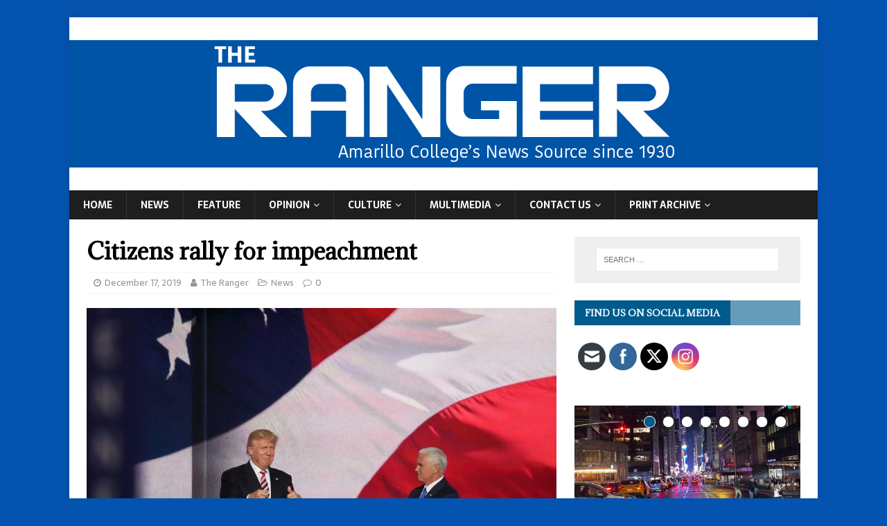

--- FILE ---
content_type: text/html; charset=UTF-8
request_url: https://acranger.com/2019/12/17/citizens-rally-for-impeachment/
body_size: 14952
content:
<!DOCTYPE html>
<html class="no-js" lang="en-US" prefix="og: //ogp.me/ns#">
<head>
<meta charset="UTF-8">
<meta name="viewport" content="width=device-width, initial-scale=1.0">
<link rel="profile" href="http://gmpg.org/xfn/11" />
<link rel="pingback" href="https://acranger.com/xmlrpc.php" />
<title>Citizens rally for impeachment &#8211; The Ranger</title>
<meta name='robots' content='max-image-preview:large' />
	<style>img:is([sizes="auto" i], [sizes^="auto," i]) { contain-intrinsic-size: 3000px 1500px }</style>
	<link rel='dns-prefetch' href='//fonts.googleapis.com' />
<link rel="alternate" type="application/rss+xml" title="The Ranger &raquo; Feed" href="https://acranger.com/feed/" />
<link rel="alternate" type="application/rss+xml" title="The Ranger &raquo; Comments Feed" href="https://acranger.com/comments/feed/" />
<link rel="alternate" type="application/rss+xml" title="The Ranger &raquo; Citizens rally for impeachment Comments Feed" href="https://acranger.com/2019/12/17/citizens-rally-for-impeachment/feed/" />
<script type="text/javascript">
/* <![CDATA[ */
window._wpemojiSettings = {"baseUrl":"https:\/\/s.w.org\/images\/core\/emoji\/16.0.1\/72x72\/","ext":".png","svgUrl":"https:\/\/s.w.org\/images\/core\/emoji\/16.0.1\/svg\/","svgExt":".svg","source":{"concatemoji":"https:\/\/acranger.com\/wp-includes\/js\/wp-emoji-release.min.js?ver=6.8.3"}};
/*! This file is auto-generated */
!function(s,n){var o,i,e;function c(e){try{var t={supportTests:e,timestamp:(new Date).valueOf()};sessionStorage.setItem(o,JSON.stringify(t))}catch(e){}}function p(e,t,n){e.clearRect(0,0,e.canvas.width,e.canvas.height),e.fillText(t,0,0);var t=new Uint32Array(e.getImageData(0,0,e.canvas.width,e.canvas.height).data),a=(e.clearRect(0,0,e.canvas.width,e.canvas.height),e.fillText(n,0,0),new Uint32Array(e.getImageData(0,0,e.canvas.width,e.canvas.height).data));return t.every(function(e,t){return e===a[t]})}function u(e,t){e.clearRect(0,0,e.canvas.width,e.canvas.height),e.fillText(t,0,0);for(var n=e.getImageData(16,16,1,1),a=0;a<n.data.length;a++)if(0!==n.data[a])return!1;return!0}function f(e,t,n,a){switch(t){case"flag":return n(e,"\ud83c\udff3\ufe0f\u200d\u26a7\ufe0f","\ud83c\udff3\ufe0f\u200b\u26a7\ufe0f")?!1:!n(e,"\ud83c\udde8\ud83c\uddf6","\ud83c\udde8\u200b\ud83c\uddf6")&&!n(e,"\ud83c\udff4\udb40\udc67\udb40\udc62\udb40\udc65\udb40\udc6e\udb40\udc67\udb40\udc7f","\ud83c\udff4\u200b\udb40\udc67\u200b\udb40\udc62\u200b\udb40\udc65\u200b\udb40\udc6e\u200b\udb40\udc67\u200b\udb40\udc7f");case"emoji":return!a(e,"\ud83e\udedf")}return!1}function g(e,t,n,a){var r="undefined"!=typeof WorkerGlobalScope&&self instanceof WorkerGlobalScope?new OffscreenCanvas(300,150):s.createElement("canvas"),o=r.getContext("2d",{willReadFrequently:!0}),i=(o.textBaseline="top",o.font="600 32px Arial",{});return e.forEach(function(e){i[e]=t(o,e,n,a)}),i}function t(e){var t=s.createElement("script");t.src=e,t.defer=!0,s.head.appendChild(t)}"undefined"!=typeof Promise&&(o="wpEmojiSettingsSupports",i=["flag","emoji"],n.supports={everything:!0,everythingExceptFlag:!0},e=new Promise(function(e){s.addEventListener("DOMContentLoaded",e,{once:!0})}),new Promise(function(t){var n=function(){try{var e=JSON.parse(sessionStorage.getItem(o));if("object"==typeof e&&"number"==typeof e.timestamp&&(new Date).valueOf()<e.timestamp+604800&&"object"==typeof e.supportTests)return e.supportTests}catch(e){}return null}();if(!n){if("undefined"!=typeof Worker&&"undefined"!=typeof OffscreenCanvas&&"undefined"!=typeof URL&&URL.createObjectURL&&"undefined"!=typeof Blob)try{var e="postMessage("+g.toString()+"("+[JSON.stringify(i),f.toString(),p.toString(),u.toString()].join(",")+"));",a=new Blob([e],{type:"text/javascript"}),r=new Worker(URL.createObjectURL(a),{name:"wpTestEmojiSupports"});return void(r.onmessage=function(e){c(n=e.data),r.terminate(),t(n)})}catch(e){}c(n=g(i,f,p,u))}t(n)}).then(function(e){for(var t in e)n.supports[t]=e[t],n.supports.everything=n.supports.everything&&n.supports[t],"flag"!==t&&(n.supports.everythingExceptFlag=n.supports.everythingExceptFlag&&n.supports[t]);n.supports.everythingExceptFlag=n.supports.everythingExceptFlag&&!n.supports.flag,n.DOMReady=!1,n.readyCallback=function(){n.DOMReady=!0}}).then(function(){return e}).then(function(){var e;n.supports.everything||(n.readyCallback(),(e=n.source||{}).concatemoji?t(e.concatemoji):e.wpemoji&&e.twemoji&&(t(e.twemoji),t(e.wpemoji)))}))}((window,document),window._wpemojiSettings);
/* ]]> */
</script>
<style id='wp-emoji-styles-inline-css' type='text/css'>

	img.wp-smiley, img.emoji {
		display: inline !important;
		border: none !important;
		box-shadow: none !important;
		height: 1em !important;
		width: 1em !important;
		margin: 0 0.07em !important;
		vertical-align: -0.1em !important;
		background: none !important;
		padding: 0 !important;
	}
</style>
<link rel='stylesheet' id='wp-block-library-css' href='https://acranger.com/wp-includes/css/dist/block-library/style.min.css?ver=6.8.3' type='text/css' media='all' />
<style id='classic-theme-styles-inline-css' type='text/css'>
/*! This file is auto-generated */
.wp-block-button__link{color:#fff;background-color:#32373c;border-radius:9999px;box-shadow:none;text-decoration:none;padding:calc(.667em + 2px) calc(1.333em + 2px);font-size:1.125em}.wp-block-file__button{background:#32373c;color:#fff;text-decoration:none}
</style>
<style id='global-styles-inline-css' type='text/css'>
:root{--wp--preset--aspect-ratio--square: 1;--wp--preset--aspect-ratio--4-3: 4/3;--wp--preset--aspect-ratio--3-4: 3/4;--wp--preset--aspect-ratio--3-2: 3/2;--wp--preset--aspect-ratio--2-3: 2/3;--wp--preset--aspect-ratio--16-9: 16/9;--wp--preset--aspect-ratio--9-16: 9/16;--wp--preset--color--black: #000000;--wp--preset--color--cyan-bluish-gray: #abb8c3;--wp--preset--color--white: #ffffff;--wp--preset--color--pale-pink: #f78da7;--wp--preset--color--vivid-red: #cf2e2e;--wp--preset--color--luminous-vivid-orange: #ff6900;--wp--preset--color--luminous-vivid-amber: #fcb900;--wp--preset--color--light-green-cyan: #7bdcb5;--wp--preset--color--vivid-green-cyan: #00d084;--wp--preset--color--pale-cyan-blue: #8ed1fc;--wp--preset--color--vivid-cyan-blue: #0693e3;--wp--preset--color--vivid-purple: #9b51e0;--wp--preset--gradient--vivid-cyan-blue-to-vivid-purple: linear-gradient(135deg,rgba(6,147,227,1) 0%,rgb(155,81,224) 100%);--wp--preset--gradient--light-green-cyan-to-vivid-green-cyan: linear-gradient(135deg,rgb(122,220,180) 0%,rgb(0,208,130) 100%);--wp--preset--gradient--luminous-vivid-amber-to-luminous-vivid-orange: linear-gradient(135deg,rgba(252,185,0,1) 0%,rgba(255,105,0,1) 100%);--wp--preset--gradient--luminous-vivid-orange-to-vivid-red: linear-gradient(135deg,rgba(255,105,0,1) 0%,rgb(207,46,46) 100%);--wp--preset--gradient--very-light-gray-to-cyan-bluish-gray: linear-gradient(135deg,rgb(238,238,238) 0%,rgb(169,184,195) 100%);--wp--preset--gradient--cool-to-warm-spectrum: linear-gradient(135deg,rgb(74,234,220) 0%,rgb(151,120,209) 20%,rgb(207,42,186) 40%,rgb(238,44,130) 60%,rgb(251,105,98) 80%,rgb(254,248,76) 100%);--wp--preset--gradient--blush-light-purple: linear-gradient(135deg,rgb(255,206,236) 0%,rgb(152,150,240) 100%);--wp--preset--gradient--blush-bordeaux: linear-gradient(135deg,rgb(254,205,165) 0%,rgb(254,45,45) 50%,rgb(107,0,62) 100%);--wp--preset--gradient--luminous-dusk: linear-gradient(135deg,rgb(255,203,112) 0%,rgb(199,81,192) 50%,rgb(65,88,208) 100%);--wp--preset--gradient--pale-ocean: linear-gradient(135deg,rgb(255,245,203) 0%,rgb(182,227,212) 50%,rgb(51,167,181) 100%);--wp--preset--gradient--electric-grass: linear-gradient(135deg,rgb(202,248,128) 0%,rgb(113,206,126) 100%);--wp--preset--gradient--midnight: linear-gradient(135deg,rgb(2,3,129) 0%,rgb(40,116,252) 100%);--wp--preset--font-size--small: 13px;--wp--preset--font-size--medium: 20px;--wp--preset--font-size--large: 36px;--wp--preset--font-size--x-large: 42px;--wp--preset--spacing--20: 0.44rem;--wp--preset--spacing--30: 0.67rem;--wp--preset--spacing--40: 1rem;--wp--preset--spacing--50: 1.5rem;--wp--preset--spacing--60: 2.25rem;--wp--preset--spacing--70: 3.38rem;--wp--preset--spacing--80: 5.06rem;--wp--preset--shadow--natural: 6px 6px 9px rgba(0, 0, 0, 0.2);--wp--preset--shadow--deep: 12px 12px 50px rgba(0, 0, 0, 0.4);--wp--preset--shadow--sharp: 6px 6px 0px rgba(0, 0, 0, 0.2);--wp--preset--shadow--outlined: 6px 6px 0px -3px rgba(255, 255, 255, 1), 6px 6px rgba(0, 0, 0, 1);--wp--preset--shadow--crisp: 6px 6px 0px rgba(0, 0, 0, 1);}:where(.is-layout-flex){gap: 0.5em;}:where(.is-layout-grid){gap: 0.5em;}body .is-layout-flex{display: flex;}.is-layout-flex{flex-wrap: wrap;align-items: center;}.is-layout-flex > :is(*, div){margin: 0;}body .is-layout-grid{display: grid;}.is-layout-grid > :is(*, div){margin: 0;}:where(.wp-block-columns.is-layout-flex){gap: 2em;}:where(.wp-block-columns.is-layout-grid){gap: 2em;}:where(.wp-block-post-template.is-layout-flex){gap: 1.25em;}:where(.wp-block-post-template.is-layout-grid){gap: 1.25em;}.has-black-color{color: var(--wp--preset--color--black) !important;}.has-cyan-bluish-gray-color{color: var(--wp--preset--color--cyan-bluish-gray) !important;}.has-white-color{color: var(--wp--preset--color--white) !important;}.has-pale-pink-color{color: var(--wp--preset--color--pale-pink) !important;}.has-vivid-red-color{color: var(--wp--preset--color--vivid-red) !important;}.has-luminous-vivid-orange-color{color: var(--wp--preset--color--luminous-vivid-orange) !important;}.has-luminous-vivid-amber-color{color: var(--wp--preset--color--luminous-vivid-amber) !important;}.has-light-green-cyan-color{color: var(--wp--preset--color--light-green-cyan) !important;}.has-vivid-green-cyan-color{color: var(--wp--preset--color--vivid-green-cyan) !important;}.has-pale-cyan-blue-color{color: var(--wp--preset--color--pale-cyan-blue) !important;}.has-vivid-cyan-blue-color{color: var(--wp--preset--color--vivid-cyan-blue) !important;}.has-vivid-purple-color{color: var(--wp--preset--color--vivid-purple) !important;}.has-black-background-color{background-color: var(--wp--preset--color--black) !important;}.has-cyan-bluish-gray-background-color{background-color: var(--wp--preset--color--cyan-bluish-gray) !important;}.has-white-background-color{background-color: var(--wp--preset--color--white) !important;}.has-pale-pink-background-color{background-color: var(--wp--preset--color--pale-pink) !important;}.has-vivid-red-background-color{background-color: var(--wp--preset--color--vivid-red) !important;}.has-luminous-vivid-orange-background-color{background-color: var(--wp--preset--color--luminous-vivid-orange) !important;}.has-luminous-vivid-amber-background-color{background-color: var(--wp--preset--color--luminous-vivid-amber) !important;}.has-light-green-cyan-background-color{background-color: var(--wp--preset--color--light-green-cyan) !important;}.has-vivid-green-cyan-background-color{background-color: var(--wp--preset--color--vivid-green-cyan) !important;}.has-pale-cyan-blue-background-color{background-color: var(--wp--preset--color--pale-cyan-blue) !important;}.has-vivid-cyan-blue-background-color{background-color: var(--wp--preset--color--vivid-cyan-blue) !important;}.has-vivid-purple-background-color{background-color: var(--wp--preset--color--vivid-purple) !important;}.has-black-border-color{border-color: var(--wp--preset--color--black) !important;}.has-cyan-bluish-gray-border-color{border-color: var(--wp--preset--color--cyan-bluish-gray) !important;}.has-white-border-color{border-color: var(--wp--preset--color--white) !important;}.has-pale-pink-border-color{border-color: var(--wp--preset--color--pale-pink) !important;}.has-vivid-red-border-color{border-color: var(--wp--preset--color--vivid-red) !important;}.has-luminous-vivid-orange-border-color{border-color: var(--wp--preset--color--luminous-vivid-orange) !important;}.has-luminous-vivid-amber-border-color{border-color: var(--wp--preset--color--luminous-vivid-amber) !important;}.has-light-green-cyan-border-color{border-color: var(--wp--preset--color--light-green-cyan) !important;}.has-vivid-green-cyan-border-color{border-color: var(--wp--preset--color--vivid-green-cyan) !important;}.has-pale-cyan-blue-border-color{border-color: var(--wp--preset--color--pale-cyan-blue) !important;}.has-vivid-cyan-blue-border-color{border-color: var(--wp--preset--color--vivid-cyan-blue) !important;}.has-vivid-purple-border-color{border-color: var(--wp--preset--color--vivid-purple) !important;}.has-vivid-cyan-blue-to-vivid-purple-gradient-background{background: var(--wp--preset--gradient--vivid-cyan-blue-to-vivid-purple) !important;}.has-light-green-cyan-to-vivid-green-cyan-gradient-background{background: var(--wp--preset--gradient--light-green-cyan-to-vivid-green-cyan) !important;}.has-luminous-vivid-amber-to-luminous-vivid-orange-gradient-background{background: var(--wp--preset--gradient--luminous-vivid-amber-to-luminous-vivid-orange) !important;}.has-luminous-vivid-orange-to-vivid-red-gradient-background{background: var(--wp--preset--gradient--luminous-vivid-orange-to-vivid-red) !important;}.has-very-light-gray-to-cyan-bluish-gray-gradient-background{background: var(--wp--preset--gradient--very-light-gray-to-cyan-bluish-gray) !important;}.has-cool-to-warm-spectrum-gradient-background{background: var(--wp--preset--gradient--cool-to-warm-spectrum) !important;}.has-blush-light-purple-gradient-background{background: var(--wp--preset--gradient--blush-light-purple) !important;}.has-blush-bordeaux-gradient-background{background: var(--wp--preset--gradient--blush-bordeaux) !important;}.has-luminous-dusk-gradient-background{background: var(--wp--preset--gradient--luminous-dusk) !important;}.has-pale-ocean-gradient-background{background: var(--wp--preset--gradient--pale-ocean) !important;}.has-electric-grass-gradient-background{background: var(--wp--preset--gradient--electric-grass) !important;}.has-midnight-gradient-background{background: var(--wp--preset--gradient--midnight) !important;}.has-small-font-size{font-size: var(--wp--preset--font-size--small) !important;}.has-medium-font-size{font-size: var(--wp--preset--font-size--medium) !important;}.has-large-font-size{font-size: var(--wp--preset--font-size--large) !important;}.has-x-large-font-size{font-size: var(--wp--preset--font-size--x-large) !important;}
:where(.wp-block-post-template.is-layout-flex){gap: 1.25em;}:where(.wp-block-post-template.is-layout-grid){gap: 1.25em;}
:where(.wp-block-columns.is-layout-flex){gap: 2em;}:where(.wp-block-columns.is-layout-grid){gap: 2em;}
:root :where(.wp-block-pullquote){font-size: 1.5em;line-height: 1.6;}
</style>
<link rel='stylesheet' id='SFSImainCss-css' href='https://acranger.com/wp-content/plugins/ultimate-social-media-icons/css/sfsi-style.css?ver=2.9.6' type='text/css' media='all' />
<link rel='stylesheet' id='mh-magazine-lite-css' href='https://acranger.com/wp-content/themes/mh-magazine-lite/style.css?ver=2.9.2' type='text/css' media='all' />
<link rel='stylesheet' id='mh-newsmagazine-css' href='https://acranger.com/wp-content/themes/mh-newsmagazine/style.css?ver=1.1.3' type='text/css' media='all' />
<link rel='stylesheet' id='mh-font-awesome-css' href='https://acranger.com/wp-content/themes/mh-magazine-lite/includes/font-awesome.min.css' type='text/css' media='all' />
<link rel='stylesheet' id='mh-newsmagazine-fonts-css' href='https://fonts.googleapis.com/css?family=Sarala:400,700%7cAdamina:400' type='text/css' media='all' />
<script type="text/javascript" src="https://acranger.com/wp-includes/js/jquery/jquery.min.js?ver=3.7.1" id="jquery-core-js"></script>
<script type="text/javascript" src="https://acranger.com/wp-includes/js/jquery/jquery-migrate.min.js?ver=3.4.1" id="jquery-migrate-js"></script>
<script type="text/javascript" src="https://acranger.com/wp-content/themes/mh-magazine-lite/js/scripts.js?ver=2.9.2" id="mh-scripts-js"></script>
<link rel="https://api.w.org/" href="https://acranger.com/wp-json/" /><link rel="alternate" title="JSON" type="application/json" href="https://acranger.com/wp-json/wp/v2/posts/17828" /><link rel="EditURI" type="application/rsd+xml" title="RSD" href="https://acranger.com/xmlrpc.php?rsd" />
<meta name="generator" content="WordPress 6.8.3" />
<link rel="canonical" href="https://acranger.com/2019/12/17/citizens-rally-for-impeachment/" />
<link rel='shortlink' href='https://acranger.com/?p=17828' />
<link rel="alternate" title="oEmbed (JSON)" type="application/json+oembed" href="https://acranger.com/wp-json/oembed/1.0/embed?url=https%3A%2F%2Facranger.com%2F2019%2F12%2F17%2Fcitizens-rally-for-impeachment%2F" />
<link rel="alternate" title="oEmbed (XML)" type="text/xml+oembed" href="https://acranger.com/wp-json/oembed/1.0/embed?url=https%3A%2F%2Facranger.com%2F2019%2F12%2F17%2Fcitizens-rally-for-impeachment%2F&#038;format=xml" />
<meta name="follow.[base64]" content="mf5eRRCrLxBNRN5NA656"/><!--[if lt IE 9]>
<script src="https://acranger.com/wp-content/themes/mh-magazine-lite/js/css3-mediaqueries.js"></script>
<![endif]-->
<style type="text/css">.recentcomments a{display:inline !important;padding:0 !important;margin:0 !important;}</style><style type="text/css" id="custom-background-css">
body.custom-background { background-color: #0353af; }
</style>
	<link rel="icon" href="https://acranger.com/wp-content/uploads/2020/08/cropped-siteicon_512x512-32x32.png" sizes="32x32" />
<link rel="icon" href="https://acranger.com/wp-content/uploads/2020/08/cropped-siteicon_512x512-192x192.png" sizes="192x192" />
<link rel="apple-touch-icon" href="https://acranger.com/wp-content/uploads/2020/08/cropped-siteicon_512x512-180x180.png" />
<meta name="msapplication-TileImage" content="https://acranger.com/wp-content/uploads/2020/08/cropped-siteicon_512x512-270x270.png" />
</head>
<body id="mh-mobile" class="wp-singular post-template-default single single-post postid-17828 single-format-standard custom-background wp-theme-mh-magazine-lite wp-child-theme-mh-newsmagazine sfsi_actvite_theme_flat metaslider-plugin mh-right-sb" itemscope="itemscope" itemtype="https://schema.org/WebPage">
<div class="mh-container mh-container-outer">
<div class="mh-header-mobile-nav mh-clearfix"></div>
<header class="mh-header" itemscope="itemscope" itemtype="https://schema.org/WPHeader">
	<div class="mh-container mh-container-inner mh-row mh-clearfix">
		<div class="mh-custom-header mh-clearfix">
<a class="mh-header-image-link" href="https://acranger.com/" title="The Ranger" rel="home">
<img class="mh-header-image" src="https://acranger.com/wp-content/uploads/2023/01/cropped-Ranger.png" height="250" width="1080" alt="The Ranger" />
</a>
</div>
	</div>
	<div class="mh-main-nav-wrap">
		<nav class="mh-navigation mh-main-nav mh-container mh-container-inner mh-clearfix" itemscope="itemscope" itemtype="https://schema.org/SiteNavigationElement">
			<div class="menu-b_menu-container"><ul id="menu-b_menu" class="menu"><li id="menu-item-3277" class="menu-item menu-item-type-custom menu-item-object-custom menu-item-home menu-item-3277"><a href="http://acranger.com">Home</a></li>
<li id="menu-item-3158" class="menu-item menu-item-type-taxonomy menu-item-object-category current-post-ancestor current-menu-parent current-post-parent menu-item-3158"><a href="https://acranger.com/category/news/">News</a></li>
<li id="menu-item-3159" class="menu-item menu-item-type-taxonomy menu-item-object-category menu-item-3159"><a href="https://acranger.com/category/feature/">Feature</a></li>
<li id="menu-item-3157" class="menu-item menu-item-type-taxonomy menu-item-object-category menu-item-has-children menu-item-3157"><a href="https://acranger.com/category/opinion/">Opinion</a>
<ul class="sub-menu">
	<li id="menu-item-10112" class="menu-item menu-item-type-taxonomy menu-item-object-category menu-item-10112"><a href="https://acranger.com/category/opinion/editorial/">Editorial</a></li>
	<li id="menu-item-3163" class="menu-item menu-item-type-taxonomy menu-item-object-category menu-item-3163"><a href="https://acranger.com/category/studentspeak/">Student Speak</a></li>
</ul>
</li>
<li id="menu-item-3160" class="menu-item menu-item-type-taxonomy menu-item-object-category menu-item-has-children menu-item-3160"><a href="https://acranger.com/category/culture/">Culture</a>
<ul class="sub-menu">
	<li id="menu-item-10243" class="menu-item menu-item-type-taxonomy menu-item-object-category menu-item-10243"><a href="https://acranger.com/category/commonreader/">Common Reader</a></li>
</ul>
</li>
<li id="menu-item-3161" class="menu-item menu-item-type-taxonomy menu-item-object-category menu-item-has-children menu-item-3161"><a href="https://acranger.com/category/videos/">Multimedia</a>
<ul class="sub-menu">
	<li id="menu-item-15593" class="menu-item menu-item-type-taxonomy menu-item-object-category menu-item-15593"><a href="https://acranger.com/category/videos/">Videos</a></li>
	<li id="menu-item-7514" class="menu-item menu-item-type-taxonomy menu-item-object-category menu-item-7514"><a href="https://acranger.com/category/videos/bbs/">Badger B.S.</a></li>
	<li id="menu-item-12353" class="menu-item menu-item-type-taxonomy menu-item-object-category menu-item-12353"><a href="https://acranger.com/category/videos/radionewscasts/">Audio Newscasts</a></li>
	<li id="menu-item-15598" class="menu-item menu-item-type-taxonomy menu-item-object-category menu-item-15598"><a href="https://acranger.com/category/the-ac-report/ac_report/">The AC Report</a></li>
	<li id="menu-item-12348" class="menu-item menu-item-type-taxonomy menu-item-object-category menu-item-12348"><a href="https://acranger.com/category/videos/acupdate/">AC Update</a></li>
	<li id="menu-item-14829" class="menu-item menu-item-type-taxonomy menu-item-object-category menu-item-has-children menu-item-14829"><a href="https://acranger.com/category/multpkg/">Multimedia Packages</a>
	<ul class="sub-menu">
		<li id="menu-item-14159" class="menu-item menu-item-type-taxonomy menu-item-object-category menu-item-14159"><a href="https://acranger.com/category/videos/tuition-hike/">Tuition Hike Multimedia Coverage</a></li>
		<li id="menu-item-14160" class="menu-item menu-item-type-taxonomy menu-item-object-category menu-item-14160"><a href="https://acranger.com/category/videos/textbooks/">Textbooks Multimedia Coverage</a></li>
		<li id="menu-item-13872" class="menu-item menu-item-type-taxonomy menu-item-object-category menu-item-13872"><a href="https://acranger.com/category/culture/ac-history/">AC History Multimedia Coverage</a></li>
		<li id="menu-item-15589" class="menu-item menu-item-type-custom menu-item-object-custom menu-item-15589"><a href="https://rangermultimedia.food.blog/">Food Multimedia Coverage</a></li>
	</ul>
</li>
	<li id="menu-item-11896" class="menu-item menu-item-type-taxonomy menu-item-object-category menu-item-11896"><a href="https://acranger.com/category/videos/student-life-live/">Student Life Live</a></li>
</ul>
</li>
<li id="menu-item-8181" class="menu-item menu-item-type-post_type menu-item-object-page menu-item-has-children menu-item-8181"><a href="https://acranger.com/contact-us/">Contact us</a>
<ul class="sub-menu">
	<li id="menu-item-11566" class="menu-item menu-item-type-post_type menu-item-object-page menu-item-11566"><a href="https://acranger.com/contact-us/ranger-staff/">Meet the Ranger Staff</a></li>
</ul>
</li>
<li id="menu-item-14823" class="menu-item menu-item-type-taxonomy menu-item-object-category menu-item-has-children menu-item-14823"><a href="https://acranger.com/category/printarchive/">Print Archive</a>
<ul class="sub-menu">
	<li id="menu-item-19066" class="menu-item menu-item-type-post_type menu-item-object-page menu-item-19066"><a href="https://acranger.com/print-archive-2020-2021-vol-91/">Print Archive 2020-2021 Vol. 91</a></li>
	<li id="menu-item-17243" class="menu-item menu-item-type-post_type menu-item-object-page menu-item-17243"><a href="https://acranger.com/print-archive-2019-2020-vol-90/">Print Archive 2019-2020 Vol. 90</a></li>
	<li id="menu-item-14839" class="menu-item menu-item-type-post_type menu-item-object-page menu-item-14839"><a href="https://acranger.com/print-archive-2018-2019-vol-89/">Print archive 2018-2019 Vol. 89</a></li>
	<li id="menu-item-14824" class="menu-item menu-item-type-post_type menu-item-object-page menu-item-14824"><a href="https://acranger.com/print-archive-2017-2017-vol-88/">Print Archive 2017-2018 Vol. 88</a></li>
	<li id="menu-item-11509" class="menu-item menu-item-type-post_type menu-item-object-page menu-item-11509"><a href="https://acranger.com/volume-87-print-editions/">Print Archive 2016-2017 Vol. 87</a></li>
	<li id="menu-item-14828" class="menu-item menu-item-type-post_type menu-item-object-page menu-item-14828"><a href="https://acranger.com/the-current/">The Current</a></li>
</ul>
</li>
</ul></div>		</nav>
	</div>
</header><div class="mh-wrapper mh-clearfix">
	<div id="main-content" class="mh-content" role="main" itemprop="mainContentOfPage"><article id="post-17828" class="post-17828 post type-post status-publish format-standard has-post-thumbnail hentry category-news tag-impeachment tag-rally tag-trump">
	<header class="entry-header mh-clearfix"><h1 class="entry-title">Citizens rally for impeachment</h1><p class="mh-meta entry-meta">
<span class="entry-meta-date updated"><i class="fa fa-clock-o"></i><a href="https://acranger.com/2019/12/">December 17, 2019</a></span>
<span class="entry-meta-author author vcard"><i class="fa fa-user"></i><a class="fn" href="https://acranger.com/author/admin/">The Ranger</a></span>
<span class="entry-meta-categories"><i class="fa fa-folder-open-o"></i><a href="https://acranger.com/category/news/" rel="category tag">News</a></span>
<span class="entry-meta-comments"><i class="fa fa-comment-o"></i><a class="mh-comment-scroll" href="https://acranger.com/2019/12/17/citizens-rally-for-impeachment/#mh-comments">0</a></span>
</p>
	</header>
		<div class="entry-content mh-clearfix">
<figure class="entry-thumbnail">
<img src="https://acranger.com/wp-content/uploads/2019/12/history-in-hd-cTz5-T7voqQ-unsplash-678x381.jpg" alt="" title="history-in-hd-cTz5-T7voqQ-unsplash" />
</figure>

<p>By Lauren Ebben/Editor-in-Chief </p>



<p>Citizens of Amarillo joined a nation-wide rally in support of the articles of impeachment brought against President Donald Trump by the House of Representatives. This comes just one day before the House is set to vote on the two articles: one for obstruction of Congress and one for abuse of power.</p>



<p>On Dec. 17, citizens gathered in front of The Historic Federal Building, the location of U.S. Congressman Mac Thornberry’s office, as a part of MoveOn, a nation-wide advocacy group and political action committee that connects with members of communities to organize rallies and start petitions. According to their website, nearly 600 rallies were held in support of the impeachment charges. </p>



<p>Jami Lyons, the organizer of the rally for Amarillo, said rally goers were there showing “support for the people who are going to vote for impeachment” and to protest against “the corruption in the government.”</p>



<p>Lyons said she searched for an existing rally in Amarillo for MoveOn but was unable to find one.</p>



<p>“Not wanting to sit by and continue to do nothing, I decided to take action where nobody else had. It&#8217;s about supporting the people in our government who are doing the right thing right now, upholding the Constitution.”</p>



<p>Marsha Orr, present at the rally, said she is “thrilled” so many rallies were going on. </p>



<p>“I think you gotta walk the walk. So it means something to me to get out and be active and not just sit and complain,” she said</p>



<p>Johnathan Urias, a student at WT who joined the rally, said there was a fear that Trump would not be impeached “because past attempts at impeachment did not end well.”</p>



<p>“Of course, that only happens because the American people won&#8217;t unify and we won&#8217;t rally against the government,” he said. </p>



<p>Orr said she believes Trump is a criminal.</p>



<p>“I don’t think he has any ethics or values,” she said, “He’s all about himself and that’s not what America is about.”</p>



<p>The House will vote on the articles of impeachment brought against Trump on Dec. 18. One or both articles need to pass by a majority vote in order for the impeachment process to move forward.</p>
	</div><div class="entry-tags mh-clearfix"><i class="fa fa-tag"></i><ul><li><a href="https://acranger.com/tag/impeachment/" rel="tag">Impeachment</a></li><li><a href="https://acranger.com/tag/rally/" rel="tag">rally</a></li><li><a href="https://acranger.com/tag/trump/" rel="tag">trump</a></li></ul></div></article><nav class="mh-post-nav mh-row mh-clearfix" itemscope="itemscope" itemtype="https://schema.org/SiteNavigationElement">
<div class="mh-col-1-2 mh-post-nav-item mh-post-nav-prev">
<a href="https://acranger.com/2019/12/17/tis-the-season-for-bad-music/" rel="prev"><img width="80" height="60" src="https://acranger.com/wp-content/uploads/2019/12/christmas-22641_1280-80x60.jpg" class="attachment-mh-magazine-lite-small size-mh-magazine-lite-small wp-post-image" alt="Violin with a candle" decoding="async" srcset="https://acranger.com/wp-content/uploads/2019/12/christmas-22641_1280-80x60.jpg 80w, https://acranger.com/wp-content/uploads/2019/12/christmas-22641_1280-678x509.jpg 678w, https://acranger.com/wp-content/uploads/2019/12/christmas-22641_1280-326x245.jpg 326w" sizes="(max-width: 80px) 100vw, 80px" /><span>Previous</span><p>Tis the season for bad music</p></a></div>
<div class="mh-col-1-2 mh-post-nav-item mh-post-nav-next">
<a href="https://acranger.com/2019/12/18/students-speak-on-gift-giving/" rel="next"><img width="80" height="60" src="https://acranger.com/wp-content/uploads/2018/09/StudentSpeakOL-80x60.png" class="attachment-mh-magazine-lite-small size-mh-magazine-lite-small wp-post-image" alt="student speak" decoding="async" srcset="https://acranger.com/wp-content/uploads/2018/09/StudentSpeakOL-80x60.png 80w, https://acranger.com/wp-content/uploads/2018/09/StudentSpeakOL-678x509.png 678w, https://acranger.com/wp-content/uploads/2018/09/StudentSpeakOL-326x245.png 326w" sizes="(max-width: 80px) 100vw, 80px" /><span>Next</span><p>Students Speak on gift giving</p></a></div>
</nav>
		<h4 id="mh-comments" class="mh-widget-title mh-comment-form-title">
			<span class="mh-widget-title-inner">
				Be the first to comment			</span>
		</h4>	<div id="respond" class="comment-respond">
		<h3 id="reply-title" class="comment-reply-title">Leave a Reply <small><a rel="nofollow" id="cancel-comment-reply-link" href="/2019/12/17/citizens-rally-for-impeachment/#respond" style="display:none;">Cancel reply</a></small></h3><form action="https://acranger.com/wp-comments-post.php" method="post" id="commentform" class="comment-form"><p class="comment-notes">Your email address will not be published.</p><p class="comment-form-comment"><label for="comment">Comment</label><br/><textarea id="comment" name="comment" cols="45" rows="5" aria-required="true"></textarea></p><p class="comment-form-author"><label for="author">Name </label><span class="required">*</span><br/><input id="author" name="author" type="text" value="" size="30" aria-required='true' /></p>
<p class="comment-form-email"><label for="email">Email </label><span class="required">*</span><br/><input id="email" name="email" type="text" value="" size="30" aria-required='true' /></p>
<p class="comment-form-url"><label for="url">Website</label><br/><input id="url" name="url" type="text" value="" size="30" /></p>
<p class="comment-form-cookies-consent"><input id="wp-comment-cookies-consent" name="wp-comment-cookies-consent" type="checkbox" value="yes" /><label for="wp-comment-cookies-consent">Save my name, email, and website in this browser for the next time I comment.</label></p>
<p class="form-submit"><input name="submit" type="submit" id="submit" class="submit" value="Post Comment" /> <input type='hidden' name='comment_post_ID' value='17828' id='comment_post_ID' />
<input type='hidden' name='comment_parent' id='comment_parent' value='0' />
</p><p style="display: none;"><input type="hidden" id="akismet_comment_nonce" name="akismet_comment_nonce" value="0682e20aa6" /></p><p style="display: none !important;" class="akismet-fields-container" data-prefix="ak_"><label>&#916;<textarea name="ak_hp_textarea" cols="45" rows="8" maxlength="100"></textarea></label><input type="hidden" id="ak_js_1" name="ak_js" value="175"/><script>document.getElementById( "ak_js_1" ).setAttribute( "value", ( new Date() ).getTime() );</script></p></form>	</div><!-- #respond -->
	<p class="akismet_comment_form_privacy_notice">This site uses Akismet to reduce spam. <a href="https://akismet.com/privacy/" target="_blank" rel="nofollow noopener">Learn how your comment data is processed.</a></p>	</div>
	<aside class="mh-widget-col-1 mh-sidebar" itemscope="itemscope" itemtype="https://schema.org/WPSideBar"><div id="search-2" class="mh-widget widget_search"><form role="search" method="get" class="search-form" action="https://acranger.com/">
				<label>
					<span class="screen-reader-text">Search for:</span>
					<input type="search" class="search-field" placeholder="Search &hellip;" value="" name="s" />
				</label>
				<input type="submit" class="search-submit" value="Search" />
			</form></div><div id="sfsi-widget-2" class="mh-widget sfsi"><h4 class="mh-widget-title"><span class="mh-widget-title-inner">Find us on social media</span></h4>		<div class="sfsi_widget" data-position="widget" style="display:flex;flex-wrap:wrap;justify-content: left">
			<div id='sfsi_wDiv'></div>
			<div class="norm_row sfsi_wDiv "  style="width:225px;position:absolute;;text-align:left"><div style='width:40px; height:40px;margin-left:5px;margin-bottom:5px; ' class='sfsi_wicons shuffeldiv ' ><div class='inerCnt'><a class=' sficn' data-effect='' target='_blank'  href='http://www.specificfeeds.com/widgets/emailSubscribeEncFeed/[base64]/OA==/' id='sfsiid_email_icon' style='width:40px;height:40px;opacity:1;background:#343D44;'  ><img data-pin-nopin='true' alt='Follow by Email' title='Follow by Email' src='https://acranger.com/wp-content/plugins/ultimate-social-media-icons/images/icons_theme/flat/flat_email.png' width='40' height='40' style='' class='sfcm sfsi_wicon ' data-effect=''   /></a></div></div><div style='width:40px; height:40px;margin-left:5px;margin-bottom:5px; ' class='sfsi_wicons shuffeldiv ' ><div class='inerCnt'><a class=' sficn' data-effect='' target='_blank'  href='https://www.facebook.com/acrangerpaper' id='sfsiid_facebook_icon' style='width:40px;height:40px;opacity:1;background:#336699;'  ><img data-pin-nopin='true' alt='Facebook' title='Facebook' src='https://acranger.com/wp-content/plugins/ultimate-social-media-icons/images/icons_theme/flat/flat_facebook.png' width='40' height='40' style='' class='sfcm sfsi_wicon ' data-effect=''   /></a><div class="sfsi_tool_tip_2 fb_tool_bdr sfsiTlleft" style="opacity:0;z-index:-1;" id="sfsiid_facebook"><span class="bot_arow bot_fb_arow"></span><div class="sfsi_inside"><div  class='icon1'><a href='https://www.facebook.com/acrangerpaper' target='_blank'><img data-pin-nopin='true' class='sfsi_wicon' alt='Facebook' title='Facebook' src='https://acranger.com/wp-content/plugins/ultimate-social-media-icons/images/visit_icons/Visit_us_fb/icon_Visit_us_en_US.png' /></a></div><div  class='icon2'><div class="fb-like" width="200" data-href="https://acranger.com/2019/12/17/citizens-rally-for-impeachment/"  data-send="false" data-layout="button_count" data-action="like"></div></div></div></div></div></div><div style='width:40px; height:40px;margin-left:5px;margin-bottom:5px; ' class='sfsi_wicons shuffeldiv ' ><div class='inerCnt'><a class=' sficn' data-effect='' target='_blank'  href='https://www.twitter.com/acranger' id='sfsiid_twitter_icon' style='width:40px;height:40px;opacity:1;background:#000000;'  ><img data-pin-nopin='true' alt='Twitter' title='Twitter' src='https://acranger.com/wp-content/plugins/ultimate-social-media-icons/images/icons_theme/flat/flat_twitter.png' width='40' height='40' style='' class='sfcm sfsi_wicon ' data-effect=''   /></a></div></div><div style='width:40px; height:40px;margin-left:5px;margin-bottom:5px; ' class='sfsi_wicons shuffeldiv ' ><div class='inerCnt'><a class=' sficn' data-effect='' target='_blank'  href='http://www.instagram.com/acranger' id='sfsiid_instagram_icon' style='width:40px;height:40px;opacity:1;background:radial-gradient(circle farthest-corner at 35% 90%, #fec564, rgba(0, 0, 0, 0) 50%), radial-gradient(circle farthest-corner at 0 140%, #fec564, rgba(0, 0, 0, 0) 50%), radial-gradient(ellipse farthest-corner at 0 -25%, #5258cf, rgba(0, 0, 0, 0) 50%), radial-gradient(ellipse farthest-corner at 20% -50%, #5258cf, rgba(0, 0, 0, 0) 50%), radial-gradient(ellipse farthest-corner at 100% 0, #893dc2, rgba(0, 0, 0, 0) 50%), radial-gradient(ellipse farthest-corner at 60% -20%, #893dc2, rgba(0, 0, 0, 0) 50%), radial-gradient(ellipse farthest-corner at 100% 100%, #d9317a, rgba(0, 0, 0, 0)), linear-gradient(#6559ca, #bc318f 30%, #e33f5f 50%, #f77638 70%, #fec66d 100%);'  ><img data-pin-nopin='true' alt='Instagram' title='Instagram' src='https://acranger.com/wp-content/plugins/ultimate-social-media-icons/images/icons_theme/flat/flat_instagram.png' width='40' height='40' style='' class='sfcm sfsi_wicon ' data-effect=''   /></a></div></div></div ><div id="sfsi_holder" class="sfsi_holders" style="position: relative; float: left;width:100%;z-index:-1;"></div ><script>window.addEventListener("sfsi_functions_loaded", function()
			{
				if (typeof sfsi_widget_set == "function") {
					sfsi_widget_set();
				}
			}); </script>			<div style="clear: both;"></div>
		</div>
	</div><div id="mh_slider_hp-3" class="mh-widget mh_slider_hp">        	<div id="mh-slider-7144" class="flexslider mh-slider-widget mh-slider-large">
				<ul class="slides">						<li class="mh-slider-item">
							<article class="post-23605">
								<a href="https://acranger.com/2025/12/18/review-a-trip-through-new-york/" title="Review: A Trip Through New York"><img width="1030" height="438" src="https://acranger.com/wp-content/uploads/2025/12/New-York-Picture-1030x438.jpg" class="attachment-mh-magazine-lite-slider size-mh-magazine-lite-slider wp-post-image" alt="" decoding="async" loading="lazy" />								</a>
								<div class="mh-slider-caption">
									<div class="mh-slider-content">
										<a href="https://acranger.com/2025/12/18/review-a-trip-through-new-york/" title="Review: A Trip Through New York">
											<h2 class="mh-slider-title">
												Review: A Trip Through New York											</h2>
										</a>
										<div class="mh-slider-excerpt">
											<div class="mh-excerpt"><p>By Zoe Hughes Page Editor When I traveled to New York City over Thanksgiving break to watch my 16-year-old sister perform in the Macy’s Thanksgiving <a class="mh-excerpt-more" href="https://acranger.com/2025/12/18/review-a-trip-through-new-york/" title="Review: A Trip Through New York">[&#8230;]</a></p>
</div>										</div>
									</div>
								</div>
							</article>
						</li>						<li class="mh-slider-item">
							<article class="post-23608">
								<a href="https://acranger.com/2025/12/18/dr-coleman-named-head-of-hr/" title="Dr. Coleman named head of HR"><img width="1030" height="438" src="https://acranger.com/wp-content/uploads/2025/12/Coleman-headshot-1030x438.jpeg" class="attachment-mh-magazine-lite-slider size-mh-magazine-lite-slider wp-post-image" alt="" decoding="async" loading="lazy" />								</a>
								<div class="mh-slider-caption">
									<div class="mh-slider-content">
										<a href="https://acranger.com/2025/12/18/dr-coleman-named-head-of-hr/" title="Dr. Coleman named head of HR">
											<h2 class="mh-slider-title">
												Dr. Coleman named head of HR											</h2>
										</a>
										<div class="mh-slider-excerpt">
											<div class="mh-excerpt"><p>By Karissa Chittavong Online Manager Dr. Mychal Coleman was appointed to be the new head of Human Resources (HR) at Amarillo College on Nov. 4. <a class="mh-excerpt-more" href="https://acranger.com/2025/12/18/dr-coleman-named-head-of-hr/" title="Dr. Coleman named head of HR">[&#8230;]</a></p>
</div>										</div>
									</div>
								</div>
							</article>
						</li>						<li class="mh-slider-item">
							<article class="post-23602">
								<a href="https://acranger.com/2025/12/16/advisers-recommend-registering-early/" title="Advisers recommend registering early"><img width="1030" height="438" src="https://acranger.com/wp-content/uploads/2025/12/3-Enrollment-Center-1030x438.jpg" class="attachment-mh-magazine-lite-slider size-mh-magazine-lite-slider wp-post-image" alt="" decoding="async" loading="lazy" />								</a>
								<div class="mh-slider-caption">
									<div class="mh-slider-content">
										<a href="https://acranger.com/2025/12/16/advisers-recommend-registering-early/" title="Advisers recommend registering early">
											<h2 class="mh-slider-title">
												Advisers recommend registering early											</h2>
										</a>
										<div class="mh-slider-excerpt">
											<div class="mh-excerpt"><p>By Genevieve Presley, Katie Martinez and Kimberly Martinez Staff Reporters As the fall 2025 semester comes to an end, students can register for spring and <a class="mh-excerpt-more" href="https://acranger.com/2025/12/16/advisers-recommend-registering-early/" title="Advisers recommend registering early">[&#8230;]</a></p>
</div>										</div>
									</div>
								</div>
							</article>
						</li>						<li class="mh-slider-item">
							<article class="post-23593">
								<a href="https://acranger.com/2025/12/15/co-editors-bid-heartfelt-farewell/" title="Co-Editors bid heartfelt farewell"><img width="343" height="173" src="https://acranger.com/wp-content/uploads/2025/12/Screenshot-2025-12-12-161138.png" class="attachment-mh-magazine-lite-slider size-mh-magazine-lite-slider wp-post-image" alt="" decoding="async" loading="lazy" srcset="https://acranger.com/wp-content/uploads/2025/12/Screenshot-2025-12-12-161138.png 343w, https://acranger.com/wp-content/uploads/2025/12/Screenshot-2025-12-12-161138-300x151.png 300w" sizes="auto, (max-width: 343px) 100vw, 343px" />								</a>
								<div class="mh-slider-caption">
									<div class="mh-slider-content">
										<a href="https://acranger.com/2025/12/15/co-editors-bid-heartfelt-farewell/" title="Co-Editors bid heartfelt farewell">
											<h2 class="mh-slider-title">
												Co-Editors bid heartfelt farewell											</h2>
										</a>
										<div class="mh-slider-excerpt">
											<div class="mh-excerpt"><p>Lessons Student Media taught me By Foster Conner Editor-in-Chief Being on The Ranger has taught me skills necessary for surviving a career in journalism like <a class="mh-excerpt-more" href="https://acranger.com/2025/12/15/co-editors-bid-heartfelt-farewell/" title="Co-Editors bid heartfelt farewell">[&#8230;]</a></p>
</div>										</div>
									</div>
								</div>
							</article>
						</li>						<li class="mh-slider-item">
							<article class="post-23588">
								<a href="https://acranger.com/2025/12/15/editorial-professional-life-increasingly-shaped-by-online-behavior/" title="Editorial: Professional life increasingly shaped by online behavior"><img width="1030" height="438" src="https://acranger.com/wp-content/uploads/2025/12/BADGERCOMIC_12_11_25_001-1030x438.png" class="attachment-mh-magazine-lite-slider size-mh-magazine-lite-slider wp-post-image" alt="" decoding="async" loading="lazy" />								</a>
								<div class="mh-slider-caption">
									<div class="mh-slider-content">
										<a href="https://acranger.com/2025/12/15/editorial-professional-life-increasingly-shaped-by-online-behavior/" title="Editorial: Professional life increasingly shaped by online behavior">
											<h2 class="mh-slider-title">
												Editorial: Professional life increasingly shaped by online behavior											</h2>
										</a>
										<div class="mh-slider-excerpt">
											<div class="mh-excerpt"><p>In today’s world, it’s more important than ever for people to be mindful of how they present themselves online and what gets posted or shared <a class="mh-excerpt-more" href="https://acranger.com/2025/12/15/editorial-professional-life-increasingly-shaped-by-online-behavior/" title="Editorial: Professional life increasingly shaped by online behavior">[&#8230;]</a></p>
</div>										</div>
									</div>
								</div>
							</article>
						</li>						<li class="mh-slider-item">
							<article class="post-23582">
								<a href="https://acranger.com/2025/12/12/telus-health-expands-counseling-access-at-ac/" title="TELUS Health expands counseling access at AC"><img width="394" height="151" src="https://acranger.com/wp-content/uploads/2025/12/Screenshot-2025-12-11-203517.png" class="attachment-mh-magazine-lite-slider size-mh-magazine-lite-slider wp-post-image" alt="" decoding="async" loading="lazy" srcset="https://acranger.com/wp-content/uploads/2025/12/Screenshot-2025-12-11-203517.png 394w, https://acranger.com/wp-content/uploads/2025/12/Screenshot-2025-12-11-203517-300x115.png 300w" sizes="auto, (max-width: 394px) 100vw, 394px" />								</a>
								<div class="mh-slider-caption">
									<div class="mh-slider-content">
										<a href="https://acranger.com/2025/12/12/telus-health-expands-counseling-access-at-ac/" title="TELUS Health expands counseling access at AC">
											<h2 class="mh-slider-title">
												TELUS Health expands counseling access at AC											</h2>
										</a>
										<div class="mh-slider-excerpt">
											<div class="mh-excerpt"><p>By Jate Britton Videographer Currently-enrolled Amarillo College students now have access to free mental health support through TELUS Health, a new counseling platform the college <a class="mh-excerpt-more" href="https://acranger.com/2025/12/12/telus-health-expands-counseling-access-at-ac/" title="TELUS Health expands counseling access at AC">[&#8230;]</a></p>
</div>										</div>
									</div>
								</div>
							</article>
						</li>						<li class="mh-slider-item">
							<article class="post-23576">
								<a href="https://acranger.com/2025/12/12/sga-leads-food-drive/" title="SGA leads food drive"><img width="1030" height="438" src="https://acranger.com/wp-content/uploads/2025/12/jacob-mcgowin-514ttExZr1U-unsplash-1030x438.jpg" class="attachment-mh-magazine-lite-slider size-mh-magazine-lite-slider wp-post-image" alt="" decoding="async" loading="lazy" />								</a>
								<div class="mh-slider-caption">
									<div class="mh-slider-content">
										<a href="https://acranger.com/2025/12/12/sga-leads-food-drive/" title="SGA leads food drive">
											<h2 class="mh-slider-title">
												SGA leads food drive											</h2>
										</a>
										<div class="mh-slider-excerpt">
											<div class="mh-excerpt"><p>By Angelina Syribouth Social Media Manager Amarillo College’s Student Government Association (SGA) and the Advocacy and Resource Center (ARC) are wrapping up their campus-wide “Pack <a class="mh-excerpt-more" href="https://acranger.com/2025/12/12/sga-leads-food-drive/" title="SGA leads food drive">[&#8230;]</a></p>
</div>										</div>
									</div>
								</div>
							</article>
						</li>						<li class="mh-slider-item">
							<article class="post-23573">
								<a href="https://acranger.com/2025/12/12/proof-that-persistence-pays-off/" title="Proof that persistence pays off"><img width="1030" height="438" src="https://acranger.com/wp-content/uploads/2025/12/1-Alexia-Layton-1030x438.jpg" class="attachment-mh-magazine-lite-slider size-mh-magazine-lite-slider wp-post-image" alt="" decoding="async" loading="lazy" />								</a>
								<div class="mh-slider-caption">
									<div class="mh-slider-content">
										<a href="https://acranger.com/2025/12/12/proof-that-persistence-pays-off/" title="Proof that persistence pays off">
											<h2 class="mh-slider-title">
												Proof that persistence pays off											</h2>
										</a>
										<div class="mh-slider-excerpt">
											<div class="mh-excerpt"><p>By Foster Conner Editor-in-Chief What started out as a personal challenge to prove something to herself after returning to the classroom for the first time <a class="mh-excerpt-more" href="https://acranger.com/2025/12/12/proof-that-persistence-pays-off/" title="Proof that persistence pays off">[&#8230;]</a></p>
</div>										</div>
									</div>
								</div>
							</article>
						</li>				</ul>
			</div></div><div id="mh_magazine_lite_posts_stacked-3" class="mh-widget mh_magazine_lite_posts_stacked"><div class="mh-posts-stacked-widget mh-clearfix">
							<div class="mh-posts-stacked-wrap mh-posts-stacked-large">
								<div class="post-23521 mh-posts-stacked-content">
									<div class="mh-posts-stacked-thumb mh-posts-stacked-thumb-large">
										<a class="mh-posts-stacked-overlay mh-posts-stacked-overlay-large" href="https://acranger.com/2025/11/21/review-flawed-but-fascinating-message-in-him/"></a><img width="678" height="509" src="https://acranger.com/wp-content/uploads/2025/11/p29943674_v_h8_ab-678x509.jpg" class="attachment-mh-magazine-lite-large size-mh-magazine-lite-large wp-post-image" alt="" decoding="async" loading="lazy" srcset="https://acranger.com/wp-content/uploads/2025/11/p29943674_v_h8_ab-678x509.jpg 678w, https://acranger.com/wp-content/uploads/2025/11/p29943674_v_h8_ab-326x245.jpg 326w, https://acranger.com/wp-content/uploads/2025/11/p29943674_v_h8_ab-80x60.jpg 80w" sizes="auto, (max-width: 678px) 100vw, 678px" />										<article class="mh-posts-stacked-item">
											<h3 class="mh-posts-stacked-title mh-posts-stacked-title-large">
												<a href="https://acranger.com/2025/11/21/review-flawed-but-fascinating-message-in-him/" title="Review: Flawed but fascinating message in &#8216;Him&#8217;" rel="bookmark">
													Review: Flawed but fascinating message in &#8216;Him&#8217;												</a>
											</h3>
											<div class="mh-posts-stacked-meta mh-posts-stacked-meta-large">
												<span class="mh-meta-date updated"><i class="fa fa-clock-o"></i>November 21, 2025</span>
<span class="mh-meta-comments"><i class="fa fa-comment-o"></i><a class="mh-comment-count-link" href="https://acranger.com/2025/11/21/review-flawed-but-fascinating-message-in-him/#mh-comments">0</a></span>
											</div>
										</article>
									</div>
								</div>
							</div><div class="mh-posts-stacked-wrap mh-posts-stacked-columns mh-clearfix">
							<div class="mh-posts-stacked-wrap mh-posts-stacked-small">
								<div class="post-23519 mh-posts-stacked-content">
									<div class="mh-posts-stacked-thumb mh-posts-stacked-thumb-small">
										<a class="mh-posts-stacked-overlay mh-posts-stacked-overlay-small" href="https://acranger.com/2025/11/21/review-demon-slayer-infinity-castle-the-climax-begins/"></a><img width="326" height="245" src="https://acranger.com/wp-content/uploads/2025/11/8fdd94e956a5be3b573d91ed091a76a9-326x245.jpg" class="attachment-mh-magazine-lite-medium size-mh-magazine-lite-medium wp-post-image" alt="" decoding="async" loading="lazy" srcset="https://acranger.com/wp-content/uploads/2025/11/8fdd94e956a5be3b573d91ed091a76a9-326x245.jpg 326w, https://acranger.com/wp-content/uploads/2025/11/8fdd94e956a5be3b573d91ed091a76a9-80x60.jpg 80w" sizes="auto, (max-width: 326px) 100vw, 326px" />										<article class="mh-posts-stacked-item">
											<h3 class="mh-posts-stacked-title mh-posts-stacked-title-small">
												<a href="https://acranger.com/2025/11/21/review-demon-slayer-infinity-castle-the-climax-begins/" title="Review: Demon Slayer Infinity Castle: The climax begins" rel="bookmark">
													Review: Demon Slayer Infinity Castle: The climax begins												</a>
											</h3>
											<div class="mh-posts-stacked-meta mh-posts-stacked-meta-small">
												<span class="mh-meta-date updated"><i class="fa fa-clock-o"></i>November 21, 2025</span>
<span class="mh-meta-comments"><i class="fa fa-comment-o"></i><a class="mh-comment-count-link" href="https://acranger.com/2025/11/21/review-demon-slayer-infinity-castle-the-climax-begins/#mh-comments">0</a></span>
											</div>
										</article>
									</div>
								</div>
							</div>							<div class="mh-posts-stacked-wrap mh-posts-stacked-small">
								<div class="post-23517 mh-posts-stacked-content">
									<div class="mh-posts-stacked-thumb mh-posts-stacked-thumb-small">
										<a class="mh-posts-stacked-overlay mh-posts-stacked-overlay-small" href="https://acranger.com/2025/11/21/review-up-all-night-with-midnight-til-morning/"></a><img width="326" height="245" src="https://acranger.com/wp-content/uploads/2025/11/Midnight_Til_Morning_Band-326x245.jpg" class="attachment-mh-magazine-lite-medium size-mh-magazine-lite-medium wp-post-image" alt="" decoding="async" loading="lazy" srcset="https://acranger.com/wp-content/uploads/2025/11/Midnight_Til_Morning_Band-326x245.jpg 326w, https://acranger.com/wp-content/uploads/2025/11/Midnight_Til_Morning_Band-678x509.jpg 678w, https://acranger.com/wp-content/uploads/2025/11/Midnight_Til_Morning_Band-80x60.jpg 80w" sizes="auto, (max-width: 326px) 100vw, 326px" />										<article class="mh-posts-stacked-item">
											<h3 class="mh-posts-stacked-title mh-posts-stacked-title-small">
												<a href="https://acranger.com/2025/11/21/review-up-all-night-with-midnight-til-morning/" title="Review: Up all night with Midnight Til Morning" rel="bookmark">
													Review: Up all night with Midnight Til Morning												</a>
											</h3>
											<div class="mh-posts-stacked-meta mh-posts-stacked-meta-small">
												<span class="mh-meta-date updated"><i class="fa fa-clock-o"></i>November 21, 2025</span>
<span class="mh-meta-comments"><i class="fa fa-comment-o"></i><a class="mh-comment-count-link" href="https://acranger.com/2025/11/21/review-up-all-night-with-midnight-til-morning/#mh-comments">0</a></span>
											</div>
										</article>
									</div>
								</div>
							</div>							<div class="mh-posts-stacked-wrap mh-posts-stacked-small">
								<div class="post-23515 mh-posts-stacked-content">
									<div class="mh-posts-stacked-thumb mh-posts-stacked-thumb-small">
										<a class="mh-posts-stacked-overlay mh-posts-stacked-overlay-small mh-posts-stacked-overlay-last" href="https://acranger.com/2025/11/20/lane-kenny-on-the-right-track/"></a><img width="326" height="245" src="https://acranger.com/wp-content/uploads/2025/11/Lane-Kenny-326x245.jpeg" class="attachment-mh-magazine-lite-medium size-mh-magazine-lite-medium wp-post-image" alt="" decoding="async" loading="lazy" srcset="https://acranger.com/wp-content/uploads/2025/11/Lane-Kenny-326x245.jpeg 326w, https://acranger.com/wp-content/uploads/2025/11/Lane-Kenny-80x60.jpeg 80w" sizes="auto, (max-width: 326px) 100vw, 326px" />										<article class="mh-posts-stacked-item">
											<h3 class="mh-posts-stacked-title mh-posts-stacked-title-small">
												<a href="https://acranger.com/2025/11/20/lane-kenny-on-the-right-track/" title="Lane Kenny on the right track" rel="bookmark">
													Lane Kenny on the right track												</a>
											</h3>
											<div class="mh-posts-stacked-meta mh-posts-stacked-meta-small">
												<span class="mh-meta-date updated"><i class="fa fa-clock-o"></i>November 20, 2025</span>
<span class="mh-meta-comments"><i class="fa fa-comment-o"></i><a class="mh-comment-count-link" href="https://acranger.com/2025/11/20/lane-kenny-on-the-right-track/#mh-comments">0</a></span>
											</div>
										</article>
									</div>
								</div>
							</div>							<div class="mh-posts-stacked-wrap mh-posts-stacked-small">
								<div class="post-23513 mh-posts-stacked-content">
									<div class="mh-posts-stacked-thumb mh-posts-stacked-thumb-small">
										<a class="mh-posts-stacked-overlay mh-posts-stacked-overlay-small mh-posts-stacked-overlay-last" href="https://acranger.com/2025/11/20/students-show-talent-at-texas-theatre-festival/"></a><img width="326" height="245" src="https://acranger.com/wp-content/uploads/2025/11/LOGOsimplifiedupdated3.16.201-432w-326x245.webp" class="attachment-mh-magazine-lite-medium size-mh-magazine-lite-medium wp-post-image" alt="" decoding="async" loading="lazy" srcset="https://acranger.com/wp-content/uploads/2025/11/LOGOsimplifiedupdated3.16.201-432w-326x245.webp 326w, https://acranger.com/wp-content/uploads/2025/11/LOGOsimplifiedupdated3.16.201-432w-80x60.webp 80w" sizes="auto, (max-width: 326px) 100vw, 326px" />										<article class="mh-posts-stacked-item">
											<h3 class="mh-posts-stacked-title mh-posts-stacked-title-small">
												<a href="https://acranger.com/2025/11/20/students-show-talent-at-texas-theatre-festival/" title="Students show talent at Texas theatre festival" rel="bookmark">
													Students show talent at Texas theatre festival												</a>
											</h3>
											<div class="mh-posts-stacked-meta mh-posts-stacked-meta-small">
												<span class="mh-meta-date updated"><i class="fa fa-clock-o"></i>November 20, 2025</span>
<span class="mh-meta-comments"><i class="fa fa-comment-o"></i><a class="mh-comment-count-link" href="https://acranger.com/2025/11/20/students-show-talent-at-texas-theatre-festival/#mh-comments">0</a></span>
											</div>
										</article>
									</div>
								</div>
							</div></div>
</div>
</div></aside></div>
<footer class="mh-footer" itemscope="itemscope" itemtype="https://schema.org/WPFooter">
<div class="mh-container mh-container-inner mh-footer-widgets mh-row mh-clearfix">
<div class="mh-col-1-3 mh-widget-col-1 mh-footer-3-cols  mh-footer-area mh-footer-1">
<div id="text-7" class="mh-footer-widget widget_text"><h6 class="mh-widget-title mh-footer-widget-title"><span class="mh-widget-title-inner mh-footer-widget-title-inner">The Ranger Online, published by AC Student Media</span></h6>			<div class="textwidget"><p>Student Media exists to serve you--the students. The Ranger serves as an open forum where you can discuss what matters to you. The Ranger staff urges you to submit ideas, photos, writing and videos. The Ranger is an independent student publication and does not reflect the views of Amarillo College or its staff.</p>
</div>
		</div><div id="text-11" class="mh-footer-widget widget_text"><h6 class="mh-widget-title mh-footer-widget-title"><span class="mh-widget-title-inner mh-footer-widget-title-inner">Contact Us</span></h6>			<div class="textwidget"><p>You can reach us at therangereditor@gmail.com or find us on Facebook, Instagram, and Twitter.</p>
</div>
		</div><div id="nav_menu-8" class="mh-footer-widget widget_nav_menu"><h6 class="mh-widget-title mh-footer-widget-title"><span class="mh-widget-title-inner mh-footer-widget-title-inner">Meet Our Staff</span></h6><div class="menu-ranger-staff-container"><ul id="menu-ranger-staff" class="menu"><li id="menu-item-12067" class="menu-item menu-item-type-post_type menu-item-object-page menu-item-12067"><a href="https://acranger.com/contact-us/ranger-staff/">Meet the Ranger Staff</a></li>
</ul></div></div></div>
<div class="mh-col-1-3 mh-widget-col-1 mh-footer-3-cols  mh-footer-area mh-footer-2">
<div id="null-instagram-feed-9" class="mh-footer-widget null-instagram-feed"><h6 class="mh-widget-title mh-footer-widget-title"><span class="mh-widget-title-inner mh-footer-widget-title-inner">Instagram</span></h6>Instagram did not return a 200.<p class="clear"><a href="//instagram.com/acranger/" rel="me" target="_self" class="">Follow The Ranger</a></p></div></div>
<div class="mh-col-1-3 mh-widget-col-1 mh-footer-3-cols  mh-footer-area mh-footer-3">
<div id="recent-comments-7" class="mh-footer-widget widget_recent_comments"><h6 class="mh-widget-title mh-footer-widget-title"><span class="mh-widget-title-inner mh-footer-widget-title-inner">Recent Comments</span></h6><ul id="recentcomments"><li class="recentcomments"><span class="comment-author-link">Chrisa Gatlin</span> on <a href="https://acranger.com/2025/10/27/fm90-celebrates-college-radio-day-2025/#comment-167333">FM90 Celebrates College Radio Day 2025</a></li><li class="recentcomments"><span class="comment-author-link">Chrisa Gatlin</span> on <a href="https://acranger.com/2025/10/07/amarillo-college-pride-club-hosts-will-and-harper-screening-ahead-of-national-coming-out-day/#comment-167066">Amarillo College pride club hosts Will and Harper screening ahead of national coming out day</a></li><li class="recentcomments"><span class="comment-author-link">DJ Stewart</span> on <a href="https://acranger.com/2025/10/02/review-the-summer-i-turned-pretty-balances-teen-drama-with-charm/#comment-166876">Review: &#8216;The Summer I Turned Pretty&#8217; balances teen drama with charm</a></li><li class="recentcomments"><span class="comment-author-link"><a href="https://amarillogazette.com/amarillo-college-amarillo-college-students-capture-13-statewide-media-awards/" class="url" rel="ugc external nofollow">AMARILLO COLLEGE: Amarillo College students capture 13 statewide media awards - Amarillo Gazette</a></span> on <a href="https://acranger.com/2019/11/20/academic-dishonesty-at-acan-in-depth-look-at-cheating/#comment-166511">Academic dishonesty at AC: an in-depth look at cheating</a></li><li class="recentcomments"><span class="comment-author-link">Donald Acrey</span> on <a href="https://acranger.com/2025/05/06/the-ranger-editors-bid-a-bittersweet-farewell/#comment-162388">The Ranger editors bid a bittersweet farewell</a></li></ul></div><div id="archives-9" class="mh-footer-widget widget_archive"><h6 class="mh-widget-title mh-footer-widget-title"><span class="mh-widget-title-inner mh-footer-widget-title-inner">Archives</span></h6>		<label class="screen-reader-text" for="archives-dropdown-9">Archives</label>
		<select id="archives-dropdown-9" name="archive-dropdown">
			
			<option value="">Select Month</option>
				<option value='https://acranger.com/2025/12/'> December 2025 </option>
	<option value='https://acranger.com/2025/11/'> November 2025 </option>
	<option value='https://acranger.com/2025/10/'> October 2025 </option>
	<option value='https://acranger.com/2025/09/'> September 2025 </option>
	<option value='https://acranger.com/2025/05/'> May 2025 </option>
	<option value='https://acranger.com/2025/04/'> April 2025 </option>
	<option value='https://acranger.com/2025/03/'> March 2025 </option>
	<option value='https://acranger.com/2025/02/'> February 2025 </option>
	<option value='https://acranger.com/2024/12/'> December 2024 </option>
	<option value='https://acranger.com/2024/11/'> November 2024 </option>
	<option value='https://acranger.com/2024/10/'> October 2024 </option>
	<option value='https://acranger.com/2024/09/'> September 2024 </option>
	<option value='https://acranger.com/2024/08/'> August 2024 </option>
	<option value='https://acranger.com/2024/05/'> May 2024 </option>
	<option value='https://acranger.com/2024/04/'> April 2024 </option>
	<option value='https://acranger.com/2024/03/'> March 2024 </option>
	<option value='https://acranger.com/2024/02/'> February 2024 </option>
	<option value='https://acranger.com/2023/12/'> December 2023 </option>
	<option value='https://acranger.com/2023/11/'> November 2023 </option>
	<option value='https://acranger.com/2023/10/'> October 2023 </option>
	<option value='https://acranger.com/2023/09/'> September 2023 </option>
	<option value='https://acranger.com/2023/06/'> June 2023 </option>
	<option value='https://acranger.com/2023/05/'> May 2023 </option>
	<option value='https://acranger.com/2023/04/'> April 2023 </option>
	<option value='https://acranger.com/2023/03/'> March 2023 </option>
	<option value='https://acranger.com/2023/02/'> February 2023 </option>
	<option value='https://acranger.com/2022/12/'> December 2022 </option>
	<option value='https://acranger.com/2022/11/'> November 2022 </option>
	<option value='https://acranger.com/2022/10/'> October 2022 </option>
	<option value='https://acranger.com/2022/09/'> September 2022 </option>
	<option value='https://acranger.com/2022/08/'> August 2022 </option>
	<option value='https://acranger.com/2022/06/'> June 2022 </option>
	<option value='https://acranger.com/2022/05/'> May 2022 </option>
	<option value='https://acranger.com/2022/04/'> April 2022 </option>
	<option value='https://acranger.com/2022/03/'> March 2022 </option>
	<option value='https://acranger.com/2022/02/'> February 2022 </option>
	<option value='https://acranger.com/2022/01/'> January 2022 </option>
	<option value='https://acranger.com/2021/12/'> December 2021 </option>
	<option value='https://acranger.com/2021/11/'> November 2021 </option>
	<option value='https://acranger.com/2021/10/'> October 2021 </option>
	<option value='https://acranger.com/2021/09/'> September 2021 </option>
	<option value='https://acranger.com/2021/08/'> August 2021 </option>
	<option value='https://acranger.com/2021/05/'> May 2021 </option>
	<option value='https://acranger.com/2021/04/'> April 2021 </option>
	<option value='https://acranger.com/2021/03/'> March 2021 </option>
	<option value='https://acranger.com/2021/02/'> February 2021 </option>
	<option value='https://acranger.com/2021/01/'> January 2021 </option>
	<option value='https://acranger.com/2020/12/'> December 2020 </option>
	<option value='https://acranger.com/2020/11/'> November 2020 </option>
	<option value='https://acranger.com/2020/10/'> October 2020 </option>
	<option value='https://acranger.com/2020/09/'> September 2020 </option>
	<option value='https://acranger.com/2020/08/'> August 2020 </option>
	<option value='https://acranger.com/2020/07/'> July 2020 </option>
	<option value='https://acranger.com/2020/06/'> June 2020 </option>
	<option value='https://acranger.com/2020/05/'> May 2020 </option>
	<option value='https://acranger.com/2020/04/'> April 2020 </option>
	<option value='https://acranger.com/2020/03/'> March 2020 </option>
	<option value='https://acranger.com/2020/02/'> February 2020 </option>
	<option value='https://acranger.com/2020/01/'> January 2020 </option>
	<option value='https://acranger.com/2019/12/'> December 2019 </option>
	<option value='https://acranger.com/2019/11/'> November 2019 </option>
	<option value='https://acranger.com/2019/10/'> October 2019 </option>
	<option value='https://acranger.com/2019/09/'> September 2019 </option>
	<option value='https://acranger.com/2019/08/'> August 2019 </option>
	<option value='https://acranger.com/2019/07/'> July 2019 </option>
	<option value='https://acranger.com/2019/05/'> May 2019 </option>
	<option value='https://acranger.com/2019/04/'> April 2019 </option>
	<option value='https://acranger.com/2019/03/'> March 2019 </option>
	<option value='https://acranger.com/2019/02/'> February 2019 </option>
	<option value='https://acranger.com/2019/01/'> January 2019 </option>
	<option value='https://acranger.com/2018/12/'> December 2018 </option>
	<option value='https://acranger.com/2018/11/'> November 2018 </option>
	<option value='https://acranger.com/2018/10/'> October 2018 </option>
	<option value='https://acranger.com/2018/09/'> September 2018 </option>
	<option value='https://acranger.com/2018/08/'> August 2018 </option>
	<option value='https://acranger.com/2018/05/'> May 2018 </option>
	<option value='https://acranger.com/2018/04/'> April 2018 </option>
	<option value='https://acranger.com/2018/03/'> March 2018 </option>
	<option value='https://acranger.com/2018/02/'> February 2018 </option>
	<option value='https://acranger.com/2018/01/'> January 2018 </option>
	<option value='https://acranger.com/2017/12/'> December 2017 </option>
	<option value='https://acranger.com/2017/11/'> November 2017 </option>
	<option value='https://acranger.com/2017/10/'> October 2017 </option>
	<option value='https://acranger.com/2017/09/'> September 2017 </option>
	<option value='https://acranger.com/2017/08/'> August 2017 </option>
	<option value='https://acranger.com/2017/05/'> May 2017 </option>
	<option value='https://acranger.com/2017/04/'> April 2017 </option>
	<option value='https://acranger.com/2017/03/'> March 2017 </option>
	<option value='https://acranger.com/2017/02/'> February 2017 </option>
	<option value='https://acranger.com/2017/01/'> January 2017 </option>
	<option value='https://acranger.com/2016/12/'> December 2016 </option>
	<option value='https://acranger.com/2016/11/'> November 2016 </option>
	<option value='https://acranger.com/2016/10/'> October 2016 </option>
	<option value='https://acranger.com/2016/09/'> September 2016 </option>
	<option value='https://acranger.com/2016/08/'> August 2016 </option>
	<option value='https://acranger.com/2016/06/'> June 2016 </option>
	<option value='https://acranger.com/2016/05/'> May 2016 </option>
	<option value='https://acranger.com/2016/04/'> April 2016 </option>
	<option value='https://acranger.com/2016/03/'> March 2016 </option>
	<option value='https://acranger.com/2016/02/'> February 2016 </option>
	<option value='https://acranger.com/2016/01/'> January 2016 </option>
	<option value='https://acranger.com/2015/12/'> December 2015 </option>
	<option value='https://acranger.com/2015/11/'> November 2015 </option>
	<option value='https://acranger.com/2015/10/'> October 2015 </option>
	<option value='https://acranger.com/2015/09/'> September 2015 </option>
	<option value='https://acranger.com/2015/08/'> August 2015 </option>
	<option value='https://acranger.com/2015/05/'> May 2015 </option>
	<option value='https://acranger.com/2015/04/'> April 2015 </option>
	<option value='https://acranger.com/2015/03/'> March 2015 </option>
	<option value='https://acranger.com/2015/02/'> February 2015 </option>
	<option value='https://acranger.com/2015/01/'> January 2015 </option>
	<option value='https://acranger.com/2014/12/'> December 2014 </option>
	<option value='https://acranger.com/2014/11/'> November 2014 </option>
	<option value='https://acranger.com/2014/10/'> October 2014 </option>
	<option value='https://acranger.com/2014/09/'> September 2014 </option>
	<option value='https://acranger.com/2014/08/'> August 2014 </option>
	<option value='https://acranger.com/2014/05/'> May 2014 </option>
	<option value='https://acranger.com/2014/04/'> April 2014 </option>
	<option value='https://acranger.com/2014/03/'> March 2014 </option>
	<option value='https://acranger.com/2014/02/'> February 2014 </option>
	<option value='https://acranger.com/2014/01/'> January 2014 </option>
	<option value='https://acranger.com/2013/12/'> December 2013 </option>
	<option value='https://acranger.com/2013/11/'> November 2013 </option>
	<option value='https://acranger.com/2013/10/'> October 2013 </option>
	<option value='https://acranger.com/2013/09/'> September 2013 </option>
	<option value='https://acranger.com/2013/08/'> August 2013 </option>
	<option value='https://acranger.com/2013/05/'> May 2013 </option>
	<option value='https://acranger.com/2013/04/'> April 2013 </option>
	<option value='https://acranger.com/2013/03/'> March 2013 </option>
	<option value='https://acranger.com/2013/02/'> February 2013 </option>
	<option value='https://acranger.com/2013/01/'> January 2013 </option>
	<option value='https://acranger.com/2012/12/'> December 2012 </option>
	<option value='https://acranger.com/2012/11/'> November 2012 </option>
	<option value='https://acranger.com/2012/10/'> October 2012 </option>
	<option value='https://acranger.com/2012/09/'> September 2012 </option>
	<option value='https://acranger.com/2012/05/'> May 2012 </option>
	<option value='https://acranger.com/2012/04/'> April 2012 </option>
	<option value='https://acranger.com/2012/03/'> March 2012 </option>
	<option value='https://acranger.com/2012/02/'> February 2012 </option>
	<option value='https://acranger.com/2011/11/'> November 2011 </option>
	<option value='https://acranger.com/2011/10/'> October 2011 </option>
	<option value='https://acranger.com/2011/05/'> May 2011 </option>

		</select>

			<script type="text/javascript">
/* <![CDATA[ */

(function() {
	var dropdown = document.getElementById( "archives-dropdown-9" );
	function onSelectChange() {
		if ( dropdown.options[ dropdown.selectedIndex ].value !== '' ) {
			document.location.href = this.options[ this.selectedIndex ].value;
		}
	}
	dropdown.onchange = onSelectChange;
})();

/* ]]> */
</script>
</div></div>
</div>
</footer>
<div class="mh-copyright-wrap">
	<div class="mh-container mh-container-inner mh-clearfix">
		<p class="mh-copyright">Copyright &copy; 2026 | WordPress Theme by <a href="https://mhthemes.com/themes/mh-magazine/?utm_source=customer&#038;utm_medium=link&#038;utm_campaign=MH+Magazine+Lite" rel="nofollow">MH Themes</a></p>
	</div>
</div>
</div><!-- .mh-container-outer -->
<script type="speculationrules">
{"prefetch":[{"source":"document","where":{"and":[{"href_matches":"\/*"},{"not":{"href_matches":["\/wp-*.php","\/wp-admin\/*","\/wp-content\/uploads\/*","\/wp-content\/*","\/wp-content\/plugins\/*","\/wp-content\/themes\/mh-newsmagazine\/*","\/wp-content\/themes\/mh-magazine-lite\/*","\/*\\?(.+)"]}},{"not":{"selector_matches":"a[rel~=\"nofollow\"]"}},{"not":{"selector_matches":".no-prefetch, .no-prefetch a"}}]},"eagerness":"conservative"}]}
</script>
                <!--facebook like and share js -->
                <div id="fb-root"></div>
                <script>
                    (function(d, s, id) {
                        var js, fjs = d.getElementsByTagName(s)[0];
                        if (d.getElementById(id)) return;
                        js = d.createElement(s);
                        js.id = id;
                        js.src = "https://connect.facebook.net/en_US/sdk.js#xfbml=1&version=v3.2";
                        fjs.parentNode.insertBefore(js, fjs);
                    }(document, 'script', 'facebook-jssdk'));
                </script>
                <script>
window.addEventListener('sfsi_functions_loaded', function() {
    if (typeof sfsi_responsive_toggle == 'function') {
        sfsi_responsive_toggle(0);
        // console.log('sfsi_responsive_toggle');

    }
})
</script>
    <script>
        window.addEventListener('sfsi_functions_loaded', function () {
            if (typeof sfsi_plugin_version == 'function') {
                sfsi_plugin_version(2.77);
            }
        });

        function sfsi_processfurther(ref) {
            var feed_id = '[base64]';
            var feedtype = 8;
            var email = jQuery(ref).find('input[name="email"]').val();
            var filter = /^(([^<>()[\]\\.,;:\s@\"]+(\.[^<>()[\]\\.,;:\s@\"]+)*)|(\".+\"))@((\[[0-9]{1,3}\.[0-9]{1,3}\.[0-9]{1,3}\.[0-9]{1,3}\])|(([a-zA-Z\-0-9]+\.)+[a-zA-Z]{2,}))$/;
            if ((email != "Enter your email") && (filter.test(email))) {
                if (feedtype == "8") {
                    var url = "https://api.follow.it/subscription-form/" + feed_id + "/" + feedtype;
                    window.open(url, "popupwindow", "scrollbars=yes,width=1080,height=760");
                    return true;
                }
            } else {
                alert("Please enter email address");
                jQuery(ref).find('input[name="email"]').focus();
                return false;
            }
        }
    </script>
    <style type="text/css" aria-selected="true">
        .sfsi_subscribe_Popinner {
             width: 100% !important;

            height: auto !important;

         border: 1px solid #b5b5b5 !important;

         padding: 18px 0px !important;

            background-color: #ffffff !important;
        }

        .sfsi_subscribe_Popinner form {
            margin: 0 20px !important;
        }

        .sfsi_subscribe_Popinner h5 {
            font-family: Helvetica,Arial,sans-serif !important;

             font-weight: bold !important;   color:#000000 !important; font-size: 16px !important;   text-align:center !important; margin: 0 0 10px !important;
            padding: 0 !important;
        }

        .sfsi_subscription_form_field {
            margin: 5px 0 !important;
            width: 100% !important;
            display: inline-flex;
            display: -webkit-inline-flex;
        }

        .sfsi_subscription_form_field input {
            width: 100% !important;
            padding: 10px 0px !important;
        }

        .sfsi_subscribe_Popinner input[type=email] {
         font-family: Helvetica,Arial,sans-serif !important;   font-style:normal !important;   font-size:14px !important; text-align: center !important;        }

        .sfsi_subscribe_Popinner input[type=email]::-webkit-input-placeholder {

         font-family: Helvetica,Arial,sans-serif !important;   font-style:normal !important;  font-size: 14px !important;   text-align:center !important;        }

        .sfsi_subscribe_Popinner input[type=email]:-moz-placeholder {
            /* Firefox 18- */
         font-family: Helvetica,Arial,sans-serif !important;   font-style:normal !important;   font-size: 14px !important;   text-align:center !important;
        }

        .sfsi_subscribe_Popinner input[type=email]::-moz-placeholder {
            /* Firefox 19+ */
         font-family: Helvetica,Arial,sans-serif !important;   font-style: normal !important;
              font-size: 14px !important;   text-align:center !important;        }

        .sfsi_subscribe_Popinner input[type=email]:-ms-input-placeholder {

            font-family: Helvetica,Arial,sans-serif !important;  font-style:normal !important;   font-size:14px !important;
         text-align: center !important;        }

        .sfsi_subscribe_Popinner input[type=submit] {

         font-family: Helvetica,Arial,sans-serif !important;   font-weight: bold !important;   color:#000000 !important; font-size: 16px !important;   text-align:center !important; background-color: #dedede !important;        }

                .sfsi_shortcode_container {
            float: left;
        }

        .sfsi_shortcode_container .norm_row .sfsi_wDiv {
            position: relative !important;
        }

        .sfsi_shortcode_container .sfsi_holders {
            display: none;
        }

            </style>

    <script type="text/javascript" src="https://acranger.com/wp-includes/js/jquery/ui/core.min.js?ver=1.13.3" id="jquery-ui-core-js"></script>
<script type="text/javascript" src="https://acranger.com/wp-content/plugins/ultimate-social-media-icons/js/shuffle/modernizr.custom.min.js?ver=6.8.3" id="SFSIjqueryModernizr-js"></script>
<script type="text/javascript" src="https://acranger.com/wp-content/plugins/ultimate-social-media-icons/js/shuffle/jquery.shuffle.min.js?ver=6.8.3" id="SFSIjqueryShuffle-js"></script>
<script type="text/javascript" src="https://acranger.com/wp-content/plugins/ultimate-social-media-icons/js/shuffle/random-shuffle-min.js?ver=6.8.3" id="SFSIjqueryrandom-shuffle-js"></script>
<script type="text/javascript" id="SFSICustomJs-js-extra">
/* <![CDATA[ */
var sfsi_icon_ajax_object = {"nonce":"6e43e3fae8","ajax_url":"https:\/\/acranger.com\/wp-admin\/admin-ajax.php","plugin_url":"https:\/\/acranger.com\/wp-content\/plugins\/ultimate-social-media-icons\/"};
/* ]]> */
</script>
<script type="text/javascript" src="https://acranger.com/wp-content/plugins/ultimate-social-media-icons/js/custom.js?ver=2.9.6" id="SFSICustomJs-js"></script>
<script type="text/javascript" src="https://acranger.com/wp-includes/js/comment-reply.min.js?ver=6.8.3" id="comment-reply-js" async="async" data-wp-strategy="async"></script>
<script defer type="text/javascript" src="https://acranger.com/wp-content/plugins/akismet/_inc/akismet-frontend.js?ver=1763582504" id="akismet-frontend-js"></script>
</body>
</html>